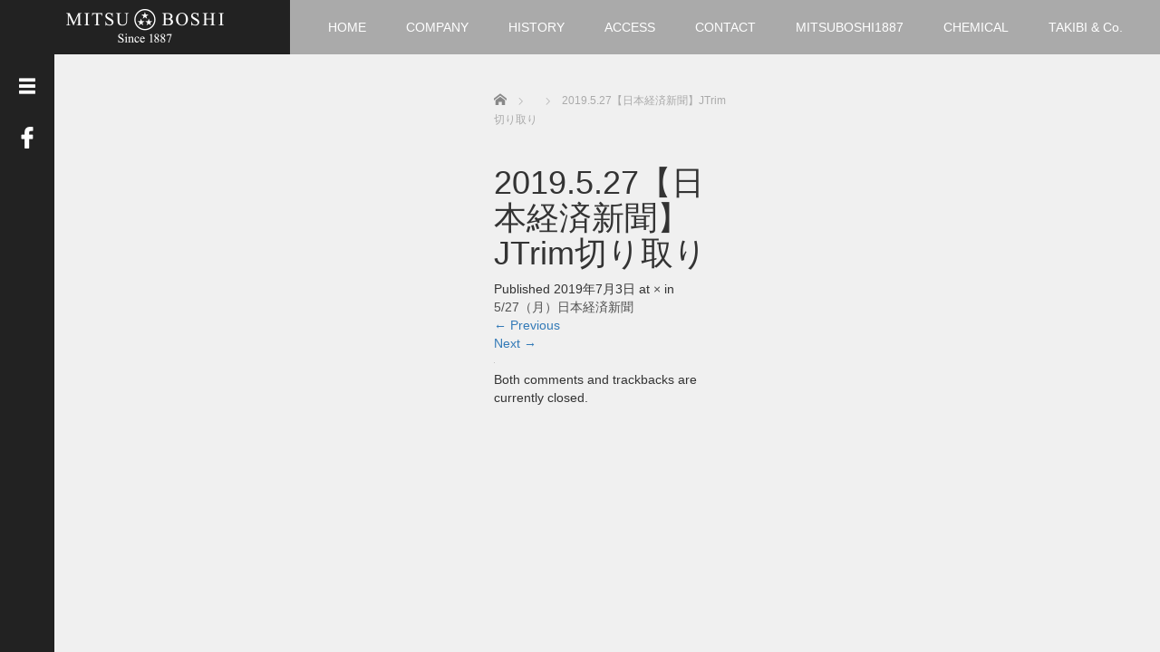

--- FILE ---
content_type: text/html; charset=UTF-8
request_url: https://mitsu-boshi.jp/info/2034.html/attachment/2019-5-27%E3%80%90%E6%97%A5%E6%9C%AC%E7%B5%8C%E6%B8%88%E6%96%B0%E8%81%9E%E3%80%91jtrim%E5%88%87%E3%82%8A%E5%8F%96%E3%82%8A-2
body_size: 60662
content:
<!DOCTYPE html>
<html dir="ltr" lang="ja" prefix="og: https://ogp.me/ns#">
<head>
	<meta charset="UTF-8">
	<meta name="viewport" content="width=device-width, initial-scale=1.0">
	<meta http-equiv="X-UA-Compatible" content="IE=edge">

	
	<meta name="description" content="...">
		<link rel="profile" href="http://gmpg.org/xfn/11">
	<link rel="pingback" href="https://mitsu-boshi.jp/wp/xmlrpc.php">

	
		<!-- All in One SEO 4.7.7 - aioseo.com -->
		<title>2019.5.27【日本経済新聞】JTrim切り取り | 三星グループ</title>
	<meta name="robots" content="max-image-preview:large" />
	<meta name="author" content="post"/>
	<link rel="canonical" href="https://mitsu-boshi.jp/info/2034.html/attachment/2019-5-27%e3%80%90%e6%97%a5%e6%9c%ac%e7%b5%8c%e6%b8%88%e6%96%b0%e8%81%9e%e3%80%91jtrim%e5%88%87%e3%82%8a%e5%8f%96%e3%82%8a-2#main" />
	<meta name="generator" content="All in One SEO (AIOSEO) 4.7.7" />
		<meta property="og:locale" content="ja_JP" />
		<meta property="og:site_name" content="三星グループ | “100年すてきカンパニー”　 私たち三星グループは、100年以上にわたり先人が築き上げてきた信頼を土台とし、真摯なもの作りはもちろん、自分たちの作ったものが人々の生活をどのように豊かにするかを常に考え、これからも100年を超えて持続可能な「人と素材の素敵な関係」を創っていくことを目指します。そして、その大きな過程を通して、自分たちだけでなくお客様・取り組み先・地域・社会・環境、そして自分たちの家族に貢献していくことを目標とします。" />
		<meta property="og:type" content="article" />
		<meta property="og:title" content="2019.5.27【日本経済新聞】JTrim切り取り | 三星グループ" />
		<meta property="og:url" content="https://mitsu-boshi.jp/info/2034.html/attachment/2019-5-27%e3%80%90%e6%97%a5%e6%9c%ac%e7%b5%8c%e6%b8%88%e6%96%b0%e8%81%9e%e3%80%91jtrim%e5%88%87%e3%82%8a%e5%8f%96%e3%82%8a-2#main" />
		<meta property="og:image" content="https://mitsu-boshi.jp/wp/wp-content/uploads/49d8c4040831ebcda1a2f35a2e11119a.jpg" />
		<meta property="og:image:secure_url" content="https://mitsu-boshi.jp/wp/wp-content/uploads/49d8c4040831ebcda1a2f35a2e11119a.jpg" />
		<meta property="og:image:width" content="842" />
		<meta property="og:image:height" content="595" />
		<meta property="article:published_time" content="2019-07-03T05:40:29+00:00" />
		<meta property="article:modified_time" content="2019-07-03T05:40:29+00:00" />
		<meta name="twitter:card" content="summary_large_image" />
		<meta name="twitter:title" content="2019.5.27【日本経済新聞】JTrim切り取り | 三星グループ" />
		<meta name="twitter:image" content="https://mitsu-boshi.jp/wp/wp-content/uploads/49d8c4040831ebcda1a2f35a2e11119a.jpg" />
		<script type="application/ld+json" class="aioseo-schema">
			{"@context":"https:\/\/schema.org","@graph":[{"@type":"BreadcrumbList","@id":"https:\/\/mitsu-boshi.jp\/info\/2034.html\/attachment\/2019-5-27%e3%80%90%e6%97%a5%e6%9c%ac%e7%b5%8c%e6%b8%88%e6%96%b0%e8%81%9e%e3%80%91jtrim%e5%88%87%e3%82%8a%e5%8f%96%e3%82%8a-2#main#breadcrumblist","itemListElement":[{"@type":"ListItem","@id":"https:\/\/mitsu-boshi.jp\/#listItem","position":1,"name":"\u5bb6","item":"https:\/\/mitsu-boshi.jp\/","nextItem":{"@type":"ListItem","@id":"https:\/\/mitsu-boshi.jp\/info\/2034.html\/attachment\/2019-5-27%e3%80%90%e6%97%a5%e6%9c%ac%e7%b5%8c%e6%b8%88%e6%96%b0%e8%81%9e%e3%80%91jtrim%e5%88%87%e3%82%8a%e5%8f%96%e3%82%8a-2#main#listItem","name":"2019.5.27\u3010\u65e5\u672c\u7d4c\u6e08\u65b0\u805e\u3011JTrim\u5207\u308a\u53d6\u308a"}},{"@type":"ListItem","@id":"https:\/\/mitsu-boshi.jp\/info\/2034.html\/attachment\/2019-5-27%e3%80%90%e6%97%a5%e6%9c%ac%e7%b5%8c%e6%b8%88%e6%96%b0%e8%81%9e%e3%80%91jtrim%e5%88%87%e3%82%8a%e5%8f%96%e3%82%8a-2#main#listItem","position":2,"name":"2019.5.27\u3010\u65e5\u672c\u7d4c\u6e08\u65b0\u805e\u3011JTrim\u5207\u308a\u53d6\u308a","previousItem":{"@type":"ListItem","@id":"https:\/\/mitsu-boshi.jp\/#listItem","name":"\u5bb6"}}]},{"@type":"ItemPage","@id":"https:\/\/mitsu-boshi.jp\/info\/2034.html\/attachment\/2019-5-27%e3%80%90%e6%97%a5%e6%9c%ac%e7%b5%8c%e6%b8%88%e6%96%b0%e8%81%9e%e3%80%91jtrim%e5%88%87%e3%82%8a%e5%8f%96%e3%82%8a-2#main#itempage","url":"https:\/\/mitsu-boshi.jp\/info\/2034.html\/attachment\/2019-5-27%e3%80%90%e6%97%a5%e6%9c%ac%e7%b5%8c%e6%b8%88%e6%96%b0%e8%81%9e%e3%80%91jtrim%e5%88%87%e3%82%8a%e5%8f%96%e3%82%8a-2#main","name":"2019.5.27\u3010\u65e5\u672c\u7d4c\u6e08\u65b0\u805e\u3011JTrim\u5207\u308a\u53d6\u308a | \u4e09\u661f\u30b0\u30eb\u30fc\u30d7","inLanguage":"ja","isPartOf":{"@id":"https:\/\/mitsu-boshi.jp\/#website"},"breadcrumb":{"@id":"https:\/\/mitsu-boshi.jp\/info\/2034.html\/attachment\/2019-5-27%e3%80%90%e6%97%a5%e6%9c%ac%e7%b5%8c%e6%b8%88%e6%96%b0%e8%81%9e%e3%80%91jtrim%e5%88%87%e3%82%8a%e5%8f%96%e3%82%8a-2#main#breadcrumblist"},"author":{"@id":"https:\/\/mitsu-boshi.jp\/author\/post#author"},"creator":{"@id":"https:\/\/mitsu-boshi.jp\/author\/post#author"},"datePublished":"2019-07-03T14:40:29+09:00","dateModified":"2019-07-03T14:40:29+09:00"},{"@type":"Organization","@id":"https:\/\/mitsu-boshi.jp\/#organization","name":"\u4e09\u661f\u30b0\u30eb\u30fc\u30d7","description":"\u201c100\u5e74\u3059\u3066\u304d\u30ab\u30f3\u30d1\u30cb\u30fc\u201d\u3000 \u79c1\u305f\u3061\u4e09\u661f\u30b0\u30eb\u30fc\u30d7\u306f\u3001100\u5e74\u4ee5\u4e0a\u306b\u308f\u305f\u308a\u5148\u4eba\u304c\u7bc9\u304d\u4e0a\u3052\u3066\u304d\u305f\u4fe1\u983c\u3092\u571f\u53f0\u3068\u3057\u3001\u771f\u646f\u306a\u3082\u306e\u4f5c\u308a\u306f\u3082\u3061\u308d\u3093\u3001\u81ea\u5206\u305f\u3061\u306e\u4f5c\u3063\u305f\u3082\u306e\u304c\u4eba\u3005\u306e\u751f\u6d3b\u3092\u3069\u306e\u3088\u3046\u306b\u8c4a\u304b\u306b\u3059\u308b\u304b\u3092\u5e38\u306b\u8003\u3048\u3001\u3053\u308c\u304b\u3089\u3082100\u5e74\u3092\u8d85\u3048\u3066\u6301\u7d9a\u53ef\u80fd\u306a\u300c\u4eba\u3068\u7d20\u6750\u306e\u7d20\u6575\u306a\u95a2\u4fc2\u300d\u3092\u5275\u3063\u3066\u3044\u304f\u3053\u3068\u3092\u76ee\u6307\u3057\u307e\u3059\u3002\u305d\u3057\u3066\u3001\u305d\u306e\u5927\u304d\u306a\u904e\u7a0b\u3092\u901a\u3057\u3066\u3001\u81ea\u5206\u305f\u3061\u3060\u3051\u3067\u306a\u304f\u304a\u5ba2\u69d8\u30fb\u53d6\u308a\u7d44\u307f\u5148\u30fb\u5730\u57df\u30fb\u793e\u4f1a\u30fb\u74b0\u5883\u3001\u305d\u3057\u3066\u81ea\u5206\u305f\u3061\u306e\u5bb6\u65cf\u306b\u8ca2\u732e\u3057\u3066\u3044\u304f\u3053\u3068\u3092\u76ee\u6a19\u3068\u3057\u307e\u3059\u3002","url":"https:\/\/mitsu-boshi.jp\/","logo":{"@type":"ImageObject","url":"https:\/\/mitsu-boshi.jp\/wp\/wp-content\/uploads\/49d8c4040831ebcda1a2f35a2e11119a.jpg","@id":"https:\/\/mitsu-boshi.jp\/info\/2034.html\/attachment\/2019-5-27%e3%80%90%e6%97%a5%e6%9c%ac%e7%b5%8c%e6%b8%88%e6%96%b0%e8%81%9e%e3%80%91jtrim%e5%88%87%e3%82%8a%e5%8f%96%e3%82%8a-2#main\/#organizationLogo","width":842,"height":595},"image":{"@id":"https:\/\/mitsu-boshi.jp\/info\/2034.html\/attachment\/2019-5-27%e3%80%90%e6%97%a5%e6%9c%ac%e7%b5%8c%e6%b8%88%e6%96%b0%e8%81%9e%e3%80%91jtrim%e5%88%87%e3%82%8a%e5%8f%96%e3%82%8a-2#main\/#organizationLogo"}},{"@type":"Person","@id":"https:\/\/mitsu-boshi.jp\/author\/post#author","url":"https:\/\/mitsu-boshi.jp\/author\/post","name":"post","image":{"@type":"ImageObject","@id":"https:\/\/mitsu-boshi.jp\/info\/2034.html\/attachment\/2019-5-27%e3%80%90%e6%97%a5%e6%9c%ac%e7%b5%8c%e6%b8%88%e6%96%b0%e8%81%9e%e3%80%91jtrim%e5%88%87%e3%82%8a%e5%8f%96%e3%82%8a-2#main#authorImage","url":"https:\/\/secure.gravatar.com\/avatar\/bffb29331a15948c7c240f5f9792817a?s=96&d=mm&r=g","width":96,"height":96,"caption":"post"}},{"@type":"WebSite","@id":"https:\/\/mitsu-boshi.jp\/#website","url":"https:\/\/mitsu-boshi.jp\/","name":"\u4e09\u661f\u30b0\u30eb\u30fc\u30d7","description":"\u201c100\u5e74\u3059\u3066\u304d\u30ab\u30f3\u30d1\u30cb\u30fc\u201d\u3000 \u79c1\u305f\u3061\u4e09\u661f\u30b0\u30eb\u30fc\u30d7\u306f\u3001100\u5e74\u4ee5\u4e0a\u306b\u308f\u305f\u308a\u5148\u4eba\u304c\u7bc9\u304d\u4e0a\u3052\u3066\u304d\u305f\u4fe1\u983c\u3092\u571f\u53f0\u3068\u3057\u3001\u771f\u646f\u306a\u3082\u306e\u4f5c\u308a\u306f\u3082\u3061\u308d\u3093\u3001\u81ea\u5206\u305f\u3061\u306e\u4f5c\u3063\u305f\u3082\u306e\u304c\u4eba\u3005\u306e\u751f\u6d3b\u3092\u3069\u306e\u3088\u3046\u306b\u8c4a\u304b\u306b\u3059\u308b\u304b\u3092\u5e38\u306b\u8003\u3048\u3001\u3053\u308c\u304b\u3089\u3082100\u5e74\u3092\u8d85\u3048\u3066\u6301\u7d9a\u53ef\u80fd\u306a\u300c\u4eba\u3068\u7d20\u6750\u306e\u7d20\u6575\u306a\u95a2\u4fc2\u300d\u3092\u5275\u3063\u3066\u3044\u304f\u3053\u3068\u3092\u76ee\u6307\u3057\u307e\u3059\u3002\u305d\u3057\u3066\u3001\u305d\u306e\u5927\u304d\u306a\u904e\u7a0b\u3092\u901a\u3057\u3066\u3001\u81ea\u5206\u305f\u3061\u3060\u3051\u3067\u306a\u304f\u304a\u5ba2\u69d8\u30fb\u53d6\u308a\u7d44\u307f\u5148\u30fb\u5730\u57df\u30fb\u793e\u4f1a\u30fb\u74b0\u5883\u3001\u305d\u3057\u3066\u81ea\u5206\u305f\u3061\u306e\u5bb6\u65cf\u306b\u8ca2\u732e\u3057\u3066\u3044\u304f\u3053\u3068\u3092\u76ee\u6a19\u3068\u3057\u307e\u3059\u3002","inLanguage":"ja","publisher":{"@id":"https:\/\/mitsu-boshi.jp\/#organization"}}]}
		</script>
		<!-- All in One SEO -->

<link rel="alternate" type="application/rss+xml" title="三星グループ &raquo; フィード" href="https://mitsu-boshi.jp/feed" />
<link rel="alternate" type="application/rss+xml" title="三星グループ &raquo; コメントフィード" href="https://mitsu-boshi.jp/comments/feed" />
<script type="text/javascript">
/* <![CDATA[ */
window._wpemojiSettings = {"baseUrl":"https:\/\/s.w.org\/images\/core\/emoji\/14.0.0\/72x72\/","ext":".png","svgUrl":"https:\/\/s.w.org\/images\/core\/emoji\/14.0.0\/svg\/","svgExt":".svg","source":{"concatemoji":"https:\/\/mitsu-boshi.jp\/wp\/wp-includes\/js\/wp-emoji-release.min.js?ver=6.4.7"}};
/*! This file is auto-generated */
!function(i,n){var o,s,e;function c(e){try{var t={supportTests:e,timestamp:(new Date).valueOf()};sessionStorage.setItem(o,JSON.stringify(t))}catch(e){}}function p(e,t,n){e.clearRect(0,0,e.canvas.width,e.canvas.height),e.fillText(t,0,0);var t=new Uint32Array(e.getImageData(0,0,e.canvas.width,e.canvas.height).data),r=(e.clearRect(0,0,e.canvas.width,e.canvas.height),e.fillText(n,0,0),new Uint32Array(e.getImageData(0,0,e.canvas.width,e.canvas.height).data));return t.every(function(e,t){return e===r[t]})}function u(e,t,n){switch(t){case"flag":return n(e,"\ud83c\udff3\ufe0f\u200d\u26a7\ufe0f","\ud83c\udff3\ufe0f\u200b\u26a7\ufe0f")?!1:!n(e,"\ud83c\uddfa\ud83c\uddf3","\ud83c\uddfa\u200b\ud83c\uddf3")&&!n(e,"\ud83c\udff4\udb40\udc67\udb40\udc62\udb40\udc65\udb40\udc6e\udb40\udc67\udb40\udc7f","\ud83c\udff4\u200b\udb40\udc67\u200b\udb40\udc62\u200b\udb40\udc65\u200b\udb40\udc6e\u200b\udb40\udc67\u200b\udb40\udc7f");case"emoji":return!n(e,"\ud83e\udef1\ud83c\udffb\u200d\ud83e\udef2\ud83c\udfff","\ud83e\udef1\ud83c\udffb\u200b\ud83e\udef2\ud83c\udfff")}return!1}function f(e,t,n){var r="undefined"!=typeof WorkerGlobalScope&&self instanceof WorkerGlobalScope?new OffscreenCanvas(300,150):i.createElement("canvas"),a=r.getContext("2d",{willReadFrequently:!0}),o=(a.textBaseline="top",a.font="600 32px Arial",{});return e.forEach(function(e){o[e]=t(a,e,n)}),o}function t(e){var t=i.createElement("script");t.src=e,t.defer=!0,i.head.appendChild(t)}"undefined"!=typeof Promise&&(o="wpEmojiSettingsSupports",s=["flag","emoji"],n.supports={everything:!0,everythingExceptFlag:!0},e=new Promise(function(e){i.addEventListener("DOMContentLoaded",e,{once:!0})}),new Promise(function(t){var n=function(){try{var e=JSON.parse(sessionStorage.getItem(o));if("object"==typeof e&&"number"==typeof e.timestamp&&(new Date).valueOf()<e.timestamp+604800&&"object"==typeof e.supportTests)return e.supportTests}catch(e){}return null}();if(!n){if("undefined"!=typeof Worker&&"undefined"!=typeof OffscreenCanvas&&"undefined"!=typeof URL&&URL.createObjectURL&&"undefined"!=typeof Blob)try{var e="postMessage("+f.toString()+"("+[JSON.stringify(s),u.toString(),p.toString()].join(",")+"));",r=new Blob([e],{type:"text/javascript"}),a=new Worker(URL.createObjectURL(r),{name:"wpTestEmojiSupports"});return void(a.onmessage=function(e){c(n=e.data),a.terminate(),t(n)})}catch(e){}c(n=f(s,u,p))}t(n)}).then(function(e){for(var t in e)n.supports[t]=e[t],n.supports.everything=n.supports.everything&&n.supports[t],"flag"!==t&&(n.supports.everythingExceptFlag=n.supports.everythingExceptFlag&&n.supports[t]);n.supports.everythingExceptFlag=n.supports.everythingExceptFlag&&!n.supports.flag,n.DOMReady=!1,n.readyCallback=function(){n.DOMReady=!0}}).then(function(){return e}).then(function(){var e;n.supports.everything||(n.readyCallback(),(e=n.source||{}).concatemoji?t(e.concatemoji):e.wpemoji&&e.twemoji&&(t(e.twemoji),t(e.wpemoji)))}))}((window,document),window._wpemojiSettings);
/* ]]> */
</script>
<style id='wp-emoji-styles-inline-css' type='text/css'>

	img.wp-smiley, img.emoji {
		display: inline !important;
		border: none !important;
		box-shadow: none !important;
		height: 1em !important;
		width: 1em !important;
		margin: 0 0.07em !important;
		vertical-align: -0.1em !important;
		background: none !important;
		padding: 0 !important;
	}
</style>
<link rel='stylesheet' id='wp-block-library-css' href='https://mitsu-boshi.jp/wp/wp-includes/css/dist/block-library/style.min.css?ver=2.3.2' type='text/css' media='all' />
<style id='classic-theme-styles-inline-css' type='text/css'>
/*! This file is auto-generated */
.wp-block-button__link{color:#fff;background-color:#32373c;border-radius:9999px;box-shadow:none;text-decoration:none;padding:calc(.667em + 2px) calc(1.333em + 2px);font-size:1.125em}.wp-block-file__button{background:#32373c;color:#fff;text-decoration:none}
</style>
<style id='global-styles-inline-css' type='text/css'>
body{--wp--preset--color--black: #000000;--wp--preset--color--cyan-bluish-gray: #abb8c3;--wp--preset--color--white: #ffffff;--wp--preset--color--pale-pink: #f78da7;--wp--preset--color--vivid-red: #cf2e2e;--wp--preset--color--luminous-vivid-orange: #ff6900;--wp--preset--color--luminous-vivid-amber: #fcb900;--wp--preset--color--light-green-cyan: #7bdcb5;--wp--preset--color--vivid-green-cyan: #00d084;--wp--preset--color--pale-cyan-blue: #8ed1fc;--wp--preset--color--vivid-cyan-blue: #0693e3;--wp--preset--color--vivid-purple: #9b51e0;--wp--preset--gradient--vivid-cyan-blue-to-vivid-purple: linear-gradient(135deg,rgba(6,147,227,1) 0%,rgb(155,81,224) 100%);--wp--preset--gradient--light-green-cyan-to-vivid-green-cyan: linear-gradient(135deg,rgb(122,220,180) 0%,rgb(0,208,130) 100%);--wp--preset--gradient--luminous-vivid-amber-to-luminous-vivid-orange: linear-gradient(135deg,rgba(252,185,0,1) 0%,rgba(255,105,0,1) 100%);--wp--preset--gradient--luminous-vivid-orange-to-vivid-red: linear-gradient(135deg,rgba(255,105,0,1) 0%,rgb(207,46,46) 100%);--wp--preset--gradient--very-light-gray-to-cyan-bluish-gray: linear-gradient(135deg,rgb(238,238,238) 0%,rgb(169,184,195) 100%);--wp--preset--gradient--cool-to-warm-spectrum: linear-gradient(135deg,rgb(74,234,220) 0%,rgb(151,120,209) 20%,rgb(207,42,186) 40%,rgb(238,44,130) 60%,rgb(251,105,98) 80%,rgb(254,248,76) 100%);--wp--preset--gradient--blush-light-purple: linear-gradient(135deg,rgb(255,206,236) 0%,rgb(152,150,240) 100%);--wp--preset--gradient--blush-bordeaux: linear-gradient(135deg,rgb(254,205,165) 0%,rgb(254,45,45) 50%,rgb(107,0,62) 100%);--wp--preset--gradient--luminous-dusk: linear-gradient(135deg,rgb(255,203,112) 0%,rgb(199,81,192) 50%,rgb(65,88,208) 100%);--wp--preset--gradient--pale-ocean: linear-gradient(135deg,rgb(255,245,203) 0%,rgb(182,227,212) 50%,rgb(51,167,181) 100%);--wp--preset--gradient--electric-grass: linear-gradient(135deg,rgb(202,248,128) 0%,rgb(113,206,126) 100%);--wp--preset--gradient--midnight: linear-gradient(135deg,rgb(2,3,129) 0%,rgb(40,116,252) 100%);--wp--preset--font-size--small: 13px;--wp--preset--font-size--medium: 20px;--wp--preset--font-size--large: 36px;--wp--preset--font-size--x-large: 42px;--wp--preset--spacing--20: 0.44rem;--wp--preset--spacing--30: 0.67rem;--wp--preset--spacing--40: 1rem;--wp--preset--spacing--50: 1.5rem;--wp--preset--spacing--60: 2.25rem;--wp--preset--spacing--70: 3.38rem;--wp--preset--spacing--80: 5.06rem;--wp--preset--shadow--natural: 6px 6px 9px rgba(0, 0, 0, 0.2);--wp--preset--shadow--deep: 12px 12px 50px rgba(0, 0, 0, 0.4);--wp--preset--shadow--sharp: 6px 6px 0px rgba(0, 0, 0, 0.2);--wp--preset--shadow--outlined: 6px 6px 0px -3px rgba(255, 255, 255, 1), 6px 6px rgba(0, 0, 0, 1);--wp--preset--shadow--crisp: 6px 6px 0px rgba(0, 0, 0, 1);}:where(.is-layout-flex){gap: 0.5em;}:where(.is-layout-grid){gap: 0.5em;}body .is-layout-flow > .alignleft{float: left;margin-inline-start: 0;margin-inline-end: 2em;}body .is-layout-flow > .alignright{float: right;margin-inline-start: 2em;margin-inline-end: 0;}body .is-layout-flow > .aligncenter{margin-left: auto !important;margin-right: auto !important;}body .is-layout-constrained > .alignleft{float: left;margin-inline-start: 0;margin-inline-end: 2em;}body .is-layout-constrained > .alignright{float: right;margin-inline-start: 2em;margin-inline-end: 0;}body .is-layout-constrained > .aligncenter{margin-left: auto !important;margin-right: auto !important;}body .is-layout-constrained > :where(:not(.alignleft):not(.alignright):not(.alignfull)){max-width: var(--wp--style--global--content-size);margin-left: auto !important;margin-right: auto !important;}body .is-layout-constrained > .alignwide{max-width: var(--wp--style--global--wide-size);}body .is-layout-flex{display: flex;}body .is-layout-flex{flex-wrap: wrap;align-items: center;}body .is-layout-flex > *{margin: 0;}body .is-layout-grid{display: grid;}body .is-layout-grid > *{margin: 0;}:where(.wp-block-columns.is-layout-flex){gap: 2em;}:where(.wp-block-columns.is-layout-grid){gap: 2em;}:where(.wp-block-post-template.is-layout-flex){gap: 1.25em;}:where(.wp-block-post-template.is-layout-grid){gap: 1.25em;}.has-black-color{color: var(--wp--preset--color--black) !important;}.has-cyan-bluish-gray-color{color: var(--wp--preset--color--cyan-bluish-gray) !important;}.has-white-color{color: var(--wp--preset--color--white) !important;}.has-pale-pink-color{color: var(--wp--preset--color--pale-pink) !important;}.has-vivid-red-color{color: var(--wp--preset--color--vivid-red) !important;}.has-luminous-vivid-orange-color{color: var(--wp--preset--color--luminous-vivid-orange) !important;}.has-luminous-vivid-amber-color{color: var(--wp--preset--color--luminous-vivid-amber) !important;}.has-light-green-cyan-color{color: var(--wp--preset--color--light-green-cyan) !important;}.has-vivid-green-cyan-color{color: var(--wp--preset--color--vivid-green-cyan) !important;}.has-pale-cyan-blue-color{color: var(--wp--preset--color--pale-cyan-blue) !important;}.has-vivid-cyan-blue-color{color: var(--wp--preset--color--vivid-cyan-blue) !important;}.has-vivid-purple-color{color: var(--wp--preset--color--vivid-purple) !important;}.has-black-background-color{background-color: var(--wp--preset--color--black) !important;}.has-cyan-bluish-gray-background-color{background-color: var(--wp--preset--color--cyan-bluish-gray) !important;}.has-white-background-color{background-color: var(--wp--preset--color--white) !important;}.has-pale-pink-background-color{background-color: var(--wp--preset--color--pale-pink) !important;}.has-vivid-red-background-color{background-color: var(--wp--preset--color--vivid-red) !important;}.has-luminous-vivid-orange-background-color{background-color: var(--wp--preset--color--luminous-vivid-orange) !important;}.has-luminous-vivid-amber-background-color{background-color: var(--wp--preset--color--luminous-vivid-amber) !important;}.has-light-green-cyan-background-color{background-color: var(--wp--preset--color--light-green-cyan) !important;}.has-vivid-green-cyan-background-color{background-color: var(--wp--preset--color--vivid-green-cyan) !important;}.has-pale-cyan-blue-background-color{background-color: var(--wp--preset--color--pale-cyan-blue) !important;}.has-vivid-cyan-blue-background-color{background-color: var(--wp--preset--color--vivid-cyan-blue) !important;}.has-vivid-purple-background-color{background-color: var(--wp--preset--color--vivid-purple) !important;}.has-black-border-color{border-color: var(--wp--preset--color--black) !important;}.has-cyan-bluish-gray-border-color{border-color: var(--wp--preset--color--cyan-bluish-gray) !important;}.has-white-border-color{border-color: var(--wp--preset--color--white) !important;}.has-pale-pink-border-color{border-color: var(--wp--preset--color--pale-pink) !important;}.has-vivid-red-border-color{border-color: var(--wp--preset--color--vivid-red) !important;}.has-luminous-vivid-orange-border-color{border-color: var(--wp--preset--color--luminous-vivid-orange) !important;}.has-luminous-vivid-amber-border-color{border-color: var(--wp--preset--color--luminous-vivid-amber) !important;}.has-light-green-cyan-border-color{border-color: var(--wp--preset--color--light-green-cyan) !important;}.has-vivid-green-cyan-border-color{border-color: var(--wp--preset--color--vivid-green-cyan) !important;}.has-pale-cyan-blue-border-color{border-color: var(--wp--preset--color--pale-cyan-blue) !important;}.has-vivid-cyan-blue-border-color{border-color: var(--wp--preset--color--vivid-cyan-blue) !important;}.has-vivid-purple-border-color{border-color: var(--wp--preset--color--vivid-purple) !important;}.has-vivid-cyan-blue-to-vivid-purple-gradient-background{background: var(--wp--preset--gradient--vivid-cyan-blue-to-vivid-purple) !important;}.has-light-green-cyan-to-vivid-green-cyan-gradient-background{background: var(--wp--preset--gradient--light-green-cyan-to-vivid-green-cyan) !important;}.has-luminous-vivid-amber-to-luminous-vivid-orange-gradient-background{background: var(--wp--preset--gradient--luminous-vivid-amber-to-luminous-vivid-orange) !important;}.has-luminous-vivid-orange-to-vivid-red-gradient-background{background: var(--wp--preset--gradient--luminous-vivid-orange-to-vivid-red) !important;}.has-very-light-gray-to-cyan-bluish-gray-gradient-background{background: var(--wp--preset--gradient--very-light-gray-to-cyan-bluish-gray) !important;}.has-cool-to-warm-spectrum-gradient-background{background: var(--wp--preset--gradient--cool-to-warm-spectrum) !important;}.has-blush-light-purple-gradient-background{background: var(--wp--preset--gradient--blush-light-purple) !important;}.has-blush-bordeaux-gradient-background{background: var(--wp--preset--gradient--blush-bordeaux) !important;}.has-luminous-dusk-gradient-background{background: var(--wp--preset--gradient--luminous-dusk) !important;}.has-pale-ocean-gradient-background{background: var(--wp--preset--gradient--pale-ocean) !important;}.has-electric-grass-gradient-background{background: var(--wp--preset--gradient--electric-grass) !important;}.has-midnight-gradient-background{background: var(--wp--preset--gradient--midnight) !important;}.has-small-font-size{font-size: var(--wp--preset--font-size--small) !important;}.has-medium-font-size{font-size: var(--wp--preset--font-size--medium) !important;}.has-large-font-size{font-size: var(--wp--preset--font-size--large) !important;}.has-x-large-font-size{font-size: var(--wp--preset--font-size--x-large) !important;}
.wp-block-navigation a:where(:not(.wp-element-button)){color: inherit;}
:where(.wp-block-post-template.is-layout-flex){gap: 1.25em;}:where(.wp-block-post-template.is-layout-grid){gap: 1.25em;}
:where(.wp-block-columns.is-layout-flex){gap: 2em;}:where(.wp-block-columns.is-layout-grid){gap: 2em;}
.wp-block-pullquote{font-size: 1.5em;line-height: 1.6;}
</style>
<link rel='stylesheet' id='_tk-bootstrap-wp-css' href='https://mitsu-boshi.jp/wp/wp-content/themes/focus_tcd030/includes/css/bootstrap-wp.css?ver=2.3.2' type='text/css' media='all' />
<link rel='stylesheet' id='_tk-bootstrap-css' href='https://mitsu-boshi.jp/wp/wp-content/themes/focus_tcd030/includes/resources/bootstrap/css/bootstrap.min.css?ver=2.3.2' type='text/css' media='all' />
<link rel='stylesheet' id='_tk-font-awesome-css' href='https://mitsu-boshi.jp/wp/wp-content/themes/focus_tcd030/includes/css/font-awesome.min.css?ver=4.1.0' type='text/css' media='all' />
<link rel='stylesheet' id='_tk-style-css' href='https://mitsu-boshi.jp/wp/wp-content/themes/focus_tcd030/style.css?ver=2.3.2' type='text/css' media='all' />
<script type="text/javascript" src="https://mitsu-boshi.jp/wp/wp-includes/js/jquery/jquery.min.js?ver=3.7.1" id="jquery-core-js"></script>
<script type="text/javascript" src="https://mitsu-boshi.jp/wp/wp-includes/js/jquery/jquery-migrate.min.js?ver=3.4.1" id="jquery-migrate-js"></script>
<script type="text/javascript" src="https://mitsu-boshi.jp/wp/wp-content/themes/focus_tcd030/includes/resources/bootstrap/js/bootstrap.min.js?ver=6.4.7" id="_tk-bootstrapjs-js"></script>
<script type="text/javascript" src="https://mitsu-boshi.jp/wp/wp-content/themes/focus_tcd030/includes/js/bootstrap-wp.js?ver=6.4.7" id="_tk-bootstrapwp-js"></script>
<script type="text/javascript" src="https://mitsu-boshi.jp/wp/wp-content/themes/focus_tcd030/includes/js/keyboard-image-navigation.js?ver=20120202" id="_tk-keyboard-image-navigation-js"></script>
<link rel="https://api.w.org/" href="https://mitsu-boshi.jp/wp-json/" /><link rel="alternate" type="application/json" href="https://mitsu-boshi.jp/wp-json/wp/v2/media/2100" /><link rel='shortlink' href='https://mitsu-boshi.jp/?p=2100' />
<link rel="alternate" type="application/json+oembed" href="https://mitsu-boshi.jp/wp-json/oembed/1.0/embed?url=https%3A%2F%2Fmitsu-boshi.jp%2Finfo%2F2034.html%2Fattachment%2F2019-5-27%25e3%2580%2590%25e6%2597%25a5%25e6%259c%25ac%25e7%25b5%258c%25e6%25b8%2588%25e6%2596%25b0%25e8%2581%259e%25e3%2580%2591jtrim%25e5%2588%2587%25e3%2582%258a%25e5%258f%2596%25e3%2582%258a-2%23main" />
<link rel="alternate" type="text/xml+oembed" href="https://mitsu-boshi.jp/wp-json/oembed/1.0/embed?url=https%3A%2F%2Fmitsu-boshi.jp%2Finfo%2F2034.html%2Fattachment%2F2019-5-27%25e3%2580%2590%25e6%2597%25a5%25e6%259c%25ac%25e7%25b5%258c%25e6%25b8%2588%25e6%2596%25b0%25e8%2581%259e%25e3%2580%2591jtrim%25e5%2588%2587%25e3%2582%258a%25e5%258f%2596%25e3%2582%258a-2%23main&#038;format=xml" />
<link rel="icon" href="https://mitsu-boshi.jp/wp/wp-content/uploads/cropped-icon-1-32x32.png" sizes="32x32" />
<link rel="icon" href="https://mitsu-boshi.jp/wp/wp-content/uploads/cropped-icon-1-192x192.png" sizes="192x192" />
<link rel="apple-touch-icon" href="https://mitsu-boshi.jp/wp/wp-content/uploads/cropped-icon-1-180x180.png" />
<meta name="msapplication-TileImage" content="https://mitsu-boshi.jp/wp/wp-content/uploads/cropped-icon-1-270x270.png" />
		<style type="text/css" id="wp-custom-css">
			:target::before {
    content:"";
    display:block;
    height:60px;       /* 移動する距離。 私の場合は、height:3rem; 　高さは調節してくださいね。*/
    margin:-60px 0 0;  /* heightのマイナス値と0　0。 私の場合は、margin:-3rem 0 0; */
}
		</style>
			<link rel="stylesheet" href="https://mitsu-boshi.jp/wp/wp-content/themes/focus_tcd030/focus.css?ver=2.3.2" type="text/css" />
	<link rel="stylesheet" href="//maxcdn.bootstrapcdn.com/font-awesome/4.3.0/css/font-awesome.min.css">

		<script type="text/javascript" src="https://mitsu-boshi.jp/wp/wp-content/themes/focus_tcd030/js/jscript.js"></script>
	<script src="https://mitsu-boshi.jp/wp/wp-content/themes/focus_tcd030/js/comment.js?ver=2.3.2"></script>
	<link rel="stylesheet" href="https://mitsu-boshi.jp/wp/wp-content/themes/focus_tcd030/comment-style.css" type="text/css" />

	<style type="text/css">
		body{
			font-size: 14px;
		}

		#logo_image #logo{
			text-align: center		}

		.mCSB_scrollTools .mCSB_draggerRail{
			background-color: rgb(100,100,100);
		}

		.mCSB_scrollTools .mCSB_dragger .mCSB_dragger_bar{
			background-color: #444444;
		}

		#sidebar, .social-wrap, .logo-wrap, .article-time{
			background-color:#222222;
		}

		#navbar{
			background:#AAAAAA;
		}

		.navbar-shadow-right{
			box-shadow: inset -40px 0 40px -7px #AAAAAA;
		}

		.navbar-shadow-left{
			box-shadow: inset 40px 0 40px -7px #AAAAAA;
		}

		.post-links div{
			background-color:#AAAAAA;
			color:white;
		}


		.post-links div:hover{
			background-color:#222222;
			color:white;
		}

		.tile .read-more:hover{
			background:#222222;
		}

		.tile .read-more{
			background:#AAAAAA;
		}

		ul.nav li a:hover{
			background:transparent;
			color:#222222;
		}

			@-webkit-keyframes shine {
				100% {
					left: 125%;
				}
			}
			@keyframes shine {
				100% {
					left: 125%;
				}
			}

		.hover-tile{
			border-radius:0px;

			
					}

		#related_posts .hover-tile {
				-ms-transform: translate(0px, 0px);
				-webkit-transform: translate(0px, 0px);
				transform: translate(0px, 0px);
				-ms-transform: scale(1, 1);
				-webkit-transform: scale(1, 1);
				transform: scale(1, 1);
		}

					.hover-tile .img-wrap{
				position: relative;
				overflow:hidden;

			  -moz-transition:    all .75s;
			  -webkit-transition: all .75s;
			  -o-transition:      all .75s;
			  -ms-transition:     all .75s;
			  transition:         all .75s;
			}

			.hover-tile .img-wrap:hover{
				filter: grayscale(100%);
				-webkit-filter: grayscale(100%);
			}

			.hover-tile .img-wrap::before{
				position: absolute;
				top: 0;
				left: -75%;
				z-index: 2;
				display: block;
				content: '';
				width: 50%;
				height: 100%;
				background: -webkit-linear-gradient(left, rgba(255,255,255,0) 0%, rgba(255,255,255,.3) 100%);
				background: linear-gradient(to right, rgba(255,255,255,0) 0%, rgba(255,255,255,.3) 100%);
				-webkit-transform: skewX(-25deg);
				transform: skewX(-25deg);
			}

			.hover-tile .img-wrap:hover::before{
				-webkit-animation: shine .75s;
				animation: shine .75s;
			}
		
		
		







			.example-image-1 div{
				position: relative;
				overflow:hidden;

			  -moz-transition:    all .75s;
			  -webkit-transition: all .75s;
			  -o-transition:      all .75s;
			  -ms-transition:     all .75s;
			  transition:         all .75s;
			}

			.example-image-1 div::before{
				filter: grayscale(100%);
				-webkit-filter: grayscale(100%);
			}

			.example-image-1 div:hover::before{
				position: absolute;
				top: 0;
				left: -75%;
				z-index: 2;
				display: block;
				content: '';
				width: 50%;
				height: 100%;
				background: -webkit-linear-gradient(left, rgba(255,255,255,0) 0%, rgba(255,255,255,.3) 100%);
				background: linear-gradient(to right, rgba(255,255,255,0) 0%, rgba(255,255,255,.3) 100%);
				-webkit-transform: skewX(-25deg);
				transform: skewX(-25deg);
			}

			.example-image-2 img {
			  -moz-transition:    all .75s;
			  -webkit-transition: all .75s;
			  -o-transition:      all .75s;
			  -ms-transition:     all .75s;
			  transition:         all .75s;
			}
			.example-image-2 img:hover {
				opacity: 0.6;
			}

			.example-image-3 img:hover{
				-ms-transform: scale(1.3, 1.3);
				-webkit-transform: scale(1.3, 1.3);
				transform: scale(1.3, 1.3);
			}








		.show-tile{
			opacity: 1 !important;

			-ms-transform: none;
			-webkit-transform: none;
			transform: none;
		}



	</style>
</head>

<body class="attachment attachment-template-default single single-attachment postid-2100 attachmentid-2100 attachment-jpeg group-blog">
	
<header id="masthead" class="site-header" role="banner">
	<div class="container-fluid">
		<div class="row navbar-wrap">
				<div id="logo-wrap" class="col-sm-3 text-center logo-wrap">
					<div id='logo_image'>
<div id="logo" style="top:0px; left:0px;"><a href=" https://mitsu-boshi.jp/" title="三星グループ" data-label="三星グループ"><img src="https://mitsu-boshi.jp/wp/wp-content/uploads/tcd-w/logo.png?1768828556" alt="三星グループ" title="三星グループ" /></a></div>
</div>
				</div>
			<div class="col-sm-9 menu-wrap">
				<div id="navbar" class="navbar">
					<!-- The WordPress Menu goes here -->
					<div class="menu-global-container"><ul id="main-menu" class="nav navbar-nav"><li id="menu-item-9" class="menu-item menu-item-type-custom menu-item-object-custom menu-item-home menu-item-9"><a href="http://mitsu-boshi.jp/">HOME</a></li>
<li id="menu-item-148" class="menu-item menu-item-type-custom menu-item-object-custom menu-item-148"><a href="http://mitsu-boshi.jp/wp/other/145.html">COMPANY</a></li>
<li id="menu-item-220" class="menu-item menu-item-type-custom menu-item-object-custom menu-item-220"><a href="http://mitsu-boshi.jp/wp/other/218.html">HISTORY</a></li>
<li id="menu-item-197" class="menu-item menu-item-type-custom menu-item-object-custom menu-item-197"><a href="http://mitsu-boshi.jp/wp/other/194.html">ACCESS</a></li>
<li id="menu-item-147" class="menu-item menu-item-type-custom menu-item-object-custom menu-item-147"><a href="http://mitsu-boshi.jp/wp/other/136.html">CONTACT</a></li>
<li id="menu-item-902" class="menu-item menu-item-type-custom menu-item-object-custom menu-item-902"><a href="http://www.mitsuboshi1887.com/">MITSUBOSHI1887</a></li>
<li id="menu-item-3641" class="menu-item menu-item-type-custom menu-item-object-custom menu-item-3641"><a href="https://mitsu-boshi.jp/chemical/">CHEMICAL</a></li>
<li id="menu-item-3895" class="menu-item menu-item-type-custom menu-item-object-custom menu-item-3895"><a href="https://mitsu-boshi.jp/takibico/">TAKIBI &#038; Co.</a></li>
</ul></div>					<div class="navbar-shadow-right visible-xs visible-sm"></div>
					<div class="navbar-shadow-left visible-xs visible-sm"></div>

					<div id="arrow-right" class="arrow-right visible-xs visible-sm">
						<span class="fa fa-angle-right"></span>
					</div>

					<div id="arrow-left" style="display:none" class="arrow-left visible-xs visible-sm">
						<span class="fa fa-angle-left"></span>
					</div>
				</div><!-- .navbar -->

			</div>
		</div>
	</div><!-- .container -->
</header><!-- #masthead -->


<div id="sidebar">

  <div class="social-wrap">
    <div id="open-left-menu" class="social-button" style="padding-top:20px; margin-top:0px"><img src="https://mitsu-boshi.jp/wp/wp-content/themes/focus_tcd030/images/menu.png" style='height:24px; padding-top:6px;' /></div>
    <div id="close-left-menu" class="social-button" style="display:none"><img src="https://mitsu-boshi.jp/wp/wp-content/themes/focus_tcd030/images/cross.png" style='height:24px; padding-top:6px;' /></div>

          <a href="https://www.facebook.com/MITSUBOSHI.Fabric.Knit" target="_blank">
        <div class="social-button"><img src="https://mitsu-boshi.jp/wp/wp-content/themes/focus_tcd030/images/facebook.png" /></div>
      </a>
    
    
    
      </div>

  <div class="widget-wrap">
    <aside id="categories-2" class="widget widget_categories"><h3 class="widget-title">カテゴリー</h3>
			<ul>
					<li class="cat-item cat-item-1"><a href="https://mitsu-boshi.jp/category/info">お知らせ</a>
</li>
	<li class="cat-item cat-item-5"><a href="https://mitsu-boshi.jp/category/1887">MITSUBOSHI1887</a>
</li>
	<li class="cat-item cat-item-3"><a href="https://mitsu-boshi.jp/category/mikketa">mikketa</a>
</li>
	<li class="cat-item cat-item-6"><a href="https://mitsu-boshi.jp/category/other">その他</a>
</li>
	<li class="cat-item cat-item-18"><a href="https://mitsu-boshi.jp/category/history">HISTORY</a>
</li>
	<li class="cat-item cat-item-19"><a href="https://mitsu-boshi.jp/category/company">COMPANY</a>
</li>
	<li class="cat-item cat-item-20"><a href="https://mitsu-boshi.jp/category/access">ACCESS</a>
</li>
	<li class="cat-item cat-item-21"><a href="https://mitsu-boshi.jp/category/contact">CONTACT</a>
</li>
	<li class="cat-item cat-item-22"><a href="https://mitsu-boshi.jp/category/privacy-policy">Privacy Policy</a>
</li>
			</ul>

			</aside><aside id="search-2" class="widget widget_search"><form role="search" method="get" class="search-form" action="https://mitsu-boshi.jp/">
  <div class="input-group search-input-group">
    <input type="search" name="s" class="search-field" class="form-control" placeholder="Search &hellip;" value="" name="s" title="Search for:">
    <span class="input-group-btn">
      <button class="btn btn-default search-submit" type="submit" value="Search">
        <i class="fa fa-search"></i>
      </button>
    </span>
  </div>
</form></aside><aside id="tag_cloud-2" class="widget widget_tag_cloud"><h3 class="widget-title">タグ</h3><div class="tagcloud"><a href="https://mitsu-boshi.jp/tag/130%e5%91%a8%e5%b9%b4" class="tag-cloud-link tag-link-23 tag-link-position-1" style="font-size: 8pt;" aria-label="130周年 (1個の項目)">130周年</a>
<a href="https://mitsu-boshi.jp/tag/collaboration" class="tag-cloud-link tag-link-33 tag-link-position-2" style="font-size: 8pt;" aria-label="collaboration (1個の項目)">collaboration</a>
<a href="https://mitsu-boshi.jp/tag/ec" class="tag-cloud-link tag-link-29 tag-link-position-3" style="font-size: 17.6pt;" aria-label="EC (5個の項目)">EC</a>
<a href="https://mitsu-boshi.jp/tag/fashion" class="tag-cloud-link tag-link-30 tag-link-position-4" style="font-size: 20pt;" aria-label="fashion (7個の項目)">fashion</a>
<a href="https://mitsu-boshi.jp/tag/isetan" class="tag-cloud-link tag-link-31 tag-link-position-5" style="font-size: 14pt;" aria-label="isetan (3個の項目)">isetan</a>
<a href="https://mitsu-boshi.jp/tag/jr%e5%90%8d%e5%8f%a4%e5%b1%8b%e3%82%bf%e3%82%ab%e3%82%b7%e3%83%9e%e3%83%a4" class="tag-cloud-link tag-link-56 tag-link-position-6" style="font-size: 8pt;" aria-label="JR名古屋タカシマヤ (1個の項目)">JR名古屋タカシマヤ</a>
<a href="https://mitsu-boshi.jp/tag/metoa-ginza" class="tag-cloud-link tag-link-46 tag-link-position-7" style="font-size: 8pt;" aria-label="METoA Ginza (1個の項目)">METoA Ginza</a>
<a href="https://mitsu-boshi.jp/tag/mikketa" class="tag-cloud-link tag-link-51 tag-link-position-8" style="font-size: 8pt;" aria-label="mikketa (1個の項目)">mikketa</a>
<a href="https://mitsu-boshi.jp/tag/mitsuboshi1887" class="tag-cloud-link tag-link-63 tag-link-position-9" style="font-size: 22pt;" aria-label="mitsuboshi1887 (9個の項目)">mitsuboshi1887</a>
<a href="https://mitsu-boshi.jp/tag/ob%e3%80%81og" class="tag-cloud-link tag-link-17 tag-link-position-10" style="font-size: 8pt;" aria-label="OB、OG (1個の項目)">OB、OG</a>
<a href="https://mitsu-boshi.jp/tag/re-birth-in-ginza" class="tag-cloud-link tag-link-52 tag-link-position-11" style="font-size: 8pt;" aria-label="Re-Birth in Ginza (1個の項目)">Re-Birth in Ginza</a>
<a href="https://mitsu-boshi.jp/tag/silk" class="tag-cloud-link tag-link-32 tag-link-position-12" style="font-size: 11.6pt;" aria-label="silk (2個の項目)">silk</a>
<a href="https://mitsu-boshi.jp/tag/vc" class="tag-cloud-link tag-link-28 tag-link-position-13" style="font-size: 8pt;" aria-label="VC (1個の項目)">VC</a>
<a href="https://mitsu-boshi.jp/tag/%e3%82%a2%e3%83%83%e3%83%97%e3%82%b5%e3%82%a4%e3%82%af%e3%83%ab" class="tag-cloud-link tag-link-37 tag-link-position-14" style="font-size: 14pt;" aria-label="アップサイクル (3個の項目)">アップサイクル</a>
<a href="https://mitsu-boshi.jp/tag/%e3%82%a8%e3%82%b7%e3%82%ab%e3%83%ab%e3%83%95%e3%82%a1%e3%83%83%e3%82%b7%e3%83%a7%e3%83%b3" class="tag-cloud-link tag-link-13 tag-link-position-15" style="font-size: 11.6pt;" aria-label="エシカルファッション (2個の項目)">エシカルファッション</a>
<a href="https://mitsu-boshi.jp/tag/%e3%82%b3%e3%83%a9%e3%83%9c" class="tag-cloud-link tag-link-12 tag-link-position-16" style="font-size: 14pt;" aria-label="コラボ (3個の項目)">コラボ</a>
<a href="https://mitsu-boshi.jp/tag/%e3%82%b7%e3%82%b9%e3%83%86%e3%83%a0" class="tag-cloud-link tag-link-53 tag-link-position-17" style="font-size: 8pt;" aria-label="システム (1個の項目)">システム</a>
<a href="https://mitsu-boshi.jp/tag/%e3%83%87%e3%83%bc%e3%82%bf%e3%83%99%e3%83%bc%e3%82%b9" class="tag-cloud-link tag-link-55 tag-link-position-18" style="font-size: 8pt;" aria-label="データベース (1個の項目)">データベース</a>
<a href="https://mitsu-boshi.jp/tag/%e3%83%99%e3%83%b3%e3%83%81%e3%83%a3%e3%83%bc" class="tag-cloud-link tag-link-27 tag-link-position-19" style="font-size: 11.6pt;" aria-label="ベンチャー (2個の項目)">ベンチャー</a>
<a href="https://mitsu-boshi.jp/tag/%e3%83%a4%e3%82%af" class="tag-cloud-link tag-link-14 tag-link-position-20" style="font-size: 8pt;" aria-label="ヤク (1個の項目)">ヤク</a>
<a href="https://mitsu-boshi.jp/tag/%e3%83%aa%e3%82%af%e3%83%ab%e3%83%bc%e3%83%88" class="tag-cloud-link tag-link-44 tag-link-position-21" style="font-size: 11.6pt;" aria-label="リクルート (2個の項目)">リクルート</a>
<a href="https://mitsu-boshi.jp/tag/%e3%83%aa%e3%82%b5%e3%82%a4%e3%82%af%e3%83%ab" class="tag-cloud-link tag-link-49 tag-link-position-22" style="font-size: 8pt;" aria-label="リサイクル (1個の項目)">リサイクル</a>
<a href="https://mitsu-boshi.jp/tag/%e4%b8%89%e6%98%9f%e3%82%b1%e3%83%9f%e3%82%ab%e3%83%ab" class="tag-cloud-link tag-link-60 tag-link-position-23" style="font-size: 8pt;" aria-label="三星ケミカル (1個の項目)">三星ケミカル</a>
<a href="https://mitsu-boshi.jp/tag/%e4%b8%89%e6%98%9f%e6%9f%93%e6%95%b4" class="tag-cloud-link tag-link-15 tag-link-position-24" style="font-size: 8pt;" aria-label="三星染整 (1個の項目)">三星染整</a>
<a href="https://mitsu-boshi.jp/tag/%e4%b8%8d%e7%a0%b4%e4%b8%80%e8%89%b2%e8%87%aa%e6%b2%bb%e4%bc%9a" class="tag-cloud-link tag-link-25 tag-link-position-25" style="font-size: 16pt;" aria-label="不破一色自治会 (4個の項目)">不破一色自治会</a>
<a href="https://mitsu-boshi.jp/tag/%e4%b8%ad%e6%97%a5%e6%96%b0%e8%81%9e" class="tag-cloud-link tag-link-57 tag-link-position-26" style="font-size: 8pt;" aria-label="中日新聞 (1個の項目)">中日新聞</a>
<a href="https://mitsu-boshi.jp/tag/%e4%b8%ad%e9%83%a8%e7%b5%8c%e6%b8%88%e6%96%b0%e8%81%9e" class="tag-cloud-link tag-link-58 tag-link-position-27" style="font-size: 11.6pt;" aria-label="中部経済新聞 (2個の項目)">中部経済新聞</a>
<a href="https://mitsu-boshi.jp/tag/%e5%90%8c%e7%aa%93%e4%bc%9a" class="tag-cloud-link tag-link-16 tag-link-position-28" style="font-size: 8pt;" aria-label="同窓会 (1個の項目)">同窓会</a>
<a href="https://mitsu-boshi.jp/tag/%e5%92%8c%e7%b4%99" class="tag-cloud-link tag-link-38 tag-link-position-29" style="font-size: 8pt;" aria-label="和紙 (1個の項目)">和紙</a>
<a href="https://mitsu-boshi.jp/tag/%e5%ae%b6%e9%9b%bb" class="tag-cloud-link tag-link-50 tag-link-position-30" style="font-size: 8pt;" aria-label="家電 (1個の項目)">家電</a>
<a href="https://mitsu-boshi.jp/tag/%e5%b0%be%e5%b7%9e" class="tag-cloud-link tag-link-41 tag-link-position-31" style="font-size: 19pt;" aria-label="尾州 (6個の項目)">尾州</a>
<a href="https://mitsu-boshi.jp/tag/%e5%b0%be%e5%b7%9e%e3%82%b9%e3%83%bc%e3%83%84%ef%bc%86%e3%82%b8%e3%83%a3%e3%82%b1%e3%83%83%e3%83%88%e3%83%95%e3%82%a7%e3%82%a2" class="tag-cloud-link tag-link-59 tag-link-position-32" style="font-size: 8pt;" aria-label="尾州スーツ＆ジャケットフェア (1個の項目)">尾州スーツ＆ジャケットフェア</a>
<a href="https://mitsu-boshi.jp/tag/%e6%97%a5%e7%b5%8cmj" class="tag-cloud-link tag-link-34 tag-link-position-33" style="font-size: 8pt;" aria-label="日経MJ (1個の項目)">日経MJ</a>
<a href="https://mitsu-boshi.jp/tag/%e6%b1%82%e4%ba%ba" class="tag-cloud-link tag-link-43 tag-link-position-34" style="font-size: 16pt;" aria-label="求人 (4個の項目)">求人</a>
<a href="https://mitsu-boshi.jp/tag/%e7%a4%be%e5%86%85se" class="tag-cloud-link tag-link-61 tag-link-position-35" style="font-size: 8pt;" aria-label="社内SE (1個の項目)">社内SE</a>
<a href="https://mitsu-boshi.jp/tag/%e7%ae%a1%e7%90%86%e8%81%b7%e5%80%99%e8%a3%9c" class="tag-cloud-link tag-link-45 tag-link-position-36" style="font-size: 8pt;" aria-label="管理職候補 (1個の項目)">管理職候補</a>
<a href="https://mitsu-boshi.jp/tag/%e7%b5%8c%e7%90%86" class="tag-cloud-link tag-link-42 tag-link-position-37" style="font-size: 8pt;" aria-label="経理 (1個の項目)">経理</a>
<a href="https://mitsu-boshi.jp/tag/%e7%b9%8a%e7%a0%94%e6%96%b0%e8%81%9e" class="tag-cloud-link tag-link-11 tag-link-position-38" style="font-size: 16pt;" aria-label="繊研新聞 (4個の項目)">繊研新聞</a>
<a href="https://mitsu-boshi.jp/tag/%e7%b9%8a%e7%b6%ad%e3%83%8b%e3%83%a5%e3%83%bc%e3%82%b9" class="tag-cloud-link tag-link-40 tag-link-position-39" style="font-size: 14pt;" aria-label="繊維ニュース (3個の項目)">繊維ニュース</a>
<a href="https://mitsu-boshi.jp/tag/%e8%bb%a2%e8%81%b7" class="tag-cloud-link tag-link-65 tag-link-position-40" style="font-size: 14pt;" aria-label="転職 (3個の項目)">転職</a>
<a href="https://mitsu-boshi.jp/tag/%e9%87%91%e6%b2%a221%e4%b8%96%e7%b4%80%e7%be%8e%e8%a1%93%e9%a4%a8" class="tag-cloud-link tag-link-35 tag-link-position-41" style="font-size: 8pt;" aria-label="金沢21世紀美術館 (1個の項目)">金沢21世紀美術館</a>
<a href="https://mitsu-boshi.jp/tag/%e9%87%91%e6%b2%a221%e4%b8%96%e7%b4%80%e7%be%8e%e8%a1%93%e9%a4%a8%e3%83%9f%e3%83%a5%e3%83%bc%e3%82%b8%e3%82%a2%e3%83%a0%e3%82%b7%e3%83%a7%e3%83%83%e3%83%97" class="tag-cloud-link tag-link-36 tag-link-position-42" style="font-size: 8pt;" aria-label="金沢21世紀美術館ミュージアムショップ (1個の項目)">金沢21世紀美術館ミュージアムショップ</a>
<a href="https://mitsu-boshi.jp/tag/%e9%8a%80%e5%ba%a7" class="tag-cloud-link tag-link-48 tag-link-position-43" style="font-size: 8pt;" aria-label="銀座 (1個の項目)">銀座</a>
<a href="https://mitsu-boshi.jp/tag/%e9%98%b2%e7%81%bd%e5%8d%94%e5%ae%9a" class="tag-cloud-link tag-link-24 tag-link-position-44" style="font-size: 14pt;" aria-label="防災協定 (3個の項目)">防災協定</a>
<a href="https://mitsu-boshi.jp/tag/%e9%a4%85%e3%81%a4%e3%81%8d%e5%a4%a7%e4%bc%9a" class="tag-cloud-link tag-link-26 tag-link-position-45" style="font-size: 11.6pt;" aria-label="餅つき大会 (2個の項目)">餅つき大会</a></div>
</aside><aside id="archives-2" class="widget widget_archive"><h3 class="widget-title">アーカイブ</h3>
			<ul>
					<li><a href='https://mitsu-boshi.jp/date/2025/12'>2025年12月</a></li>
	<li><a href='https://mitsu-boshi.jp/date/2025/11'>2025年11月</a></li>
	<li><a href='https://mitsu-boshi.jp/date/2025/05'>2025年5月</a></li>
	<li><a href='https://mitsu-boshi.jp/date/2025/03'>2025年3月</a></li>
	<li><a href='https://mitsu-boshi.jp/date/2024/12'>2024年12月</a></li>
	<li><a href='https://mitsu-boshi.jp/date/2024/11'>2024年11月</a></li>
	<li><a href='https://mitsu-boshi.jp/date/2024/05'>2024年5月</a></li>
	<li><a href='https://mitsu-boshi.jp/date/2023/12'>2023年12月</a></li>
	<li><a href='https://mitsu-boshi.jp/date/2023/11'>2023年11月</a></li>
	<li><a href='https://mitsu-boshi.jp/date/2023/08'>2023年8月</a></li>
	<li><a href='https://mitsu-boshi.jp/date/2023/07'>2023年7月</a></li>
	<li><a href='https://mitsu-boshi.jp/date/2023/05'>2023年5月</a></li>
	<li><a href='https://mitsu-boshi.jp/date/2023/03'>2023年3月</a></li>
	<li><a href='https://mitsu-boshi.jp/date/2023/02'>2023年2月</a></li>
	<li><a href='https://mitsu-boshi.jp/date/2022/12'>2022年12月</a></li>
	<li><a href='https://mitsu-boshi.jp/date/2022/11'>2022年11月</a></li>
	<li><a href='https://mitsu-boshi.jp/date/2022/10'>2022年10月</a></li>
	<li><a href='https://mitsu-boshi.jp/date/2022/09'>2022年9月</a></li>
	<li><a href='https://mitsu-boshi.jp/date/2022/08'>2022年8月</a></li>
	<li><a href='https://mitsu-boshi.jp/date/2022/06'>2022年6月</a></li>
	<li><a href='https://mitsu-boshi.jp/date/2022/04'>2022年4月</a></li>
	<li><a href='https://mitsu-boshi.jp/date/2022/03'>2022年3月</a></li>
	<li><a href='https://mitsu-boshi.jp/date/2022/02'>2022年2月</a></li>
	<li><a href='https://mitsu-boshi.jp/date/2022/01'>2022年1月</a></li>
	<li><a href='https://mitsu-boshi.jp/date/2021/11'>2021年11月</a></li>
	<li><a href='https://mitsu-boshi.jp/date/2021/10'>2021年10月</a></li>
	<li><a href='https://mitsu-boshi.jp/date/2021/09'>2021年9月</a></li>
	<li><a href='https://mitsu-boshi.jp/date/2021/08'>2021年8月</a></li>
	<li><a href='https://mitsu-boshi.jp/date/2021/07'>2021年7月</a></li>
	<li><a href='https://mitsu-boshi.jp/date/2021/06'>2021年6月</a></li>
	<li><a href='https://mitsu-boshi.jp/date/2021/02'>2021年2月</a></li>
	<li><a href='https://mitsu-boshi.jp/date/2021/01'>2021年1月</a></li>
	<li><a href='https://mitsu-boshi.jp/date/2020/12'>2020年12月</a></li>
	<li><a href='https://mitsu-boshi.jp/date/2020/11'>2020年11月</a></li>
	<li><a href='https://mitsu-boshi.jp/date/2020/10'>2020年10月</a></li>
	<li><a href='https://mitsu-boshi.jp/date/2020/09'>2020年9月</a></li>
	<li><a href='https://mitsu-boshi.jp/date/2020/05'>2020年5月</a></li>
	<li><a href='https://mitsu-boshi.jp/date/2020/04'>2020年4月</a></li>
	<li><a href='https://mitsu-boshi.jp/date/2020/03'>2020年3月</a></li>
	<li><a href='https://mitsu-boshi.jp/date/2020/02'>2020年2月</a></li>
	<li><a href='https://mitsu-boshi.jp/date/2019/12'>2019年12月</a></li>
	<li><a href='https://mitsu-boshi.jp/date/2019/11'>2019年11月</a></li>
	<li><a href='https://mitsu-boshi.jp/date/2019/10'>2019年10月</a></li>
	<li><a href='https://mitsu-boshi.jp/date/2019/09'>2019年9月</a></li>
	<li><a href='https://mitsu-boshi.jp/date/2019/08'>2019年8月</a></li>
	<li><a href='https://mitsu-boshi.jp/date/2019/07'>2019年7月</a></li>
	<li><a href='https://mitsu-boshi.jp/date/2019/06'>2019年6月</a></li>
	<li><a href='https://mitsu-boshi.jp/date/2019/05'>2019年5月</a></li>
	<li><a href='https://mitsu-boshi.jp/date/2019/04'>2019年4月</a></li>
	<li><a href='https://mitsu-boshi.jp/date/2019/03'>2019年3月</a></li>
	<li><a href='https://mitsu-boshi.jp/date/2019/01'>2019年1月</a></li>
	<li><a href='https://mitsu-boshi.jp/date/2018/12'>2018年12月</a></li>
	<li><a href='https://mitsu-boshi.jp/date/2018/10'>2018年10月</a></li>
	<li><a href='https://mitsu-boshi.jp/date/2018/08'>2018年8月</a></li>
	<li><a href='https://mitsu-boshi.jp/date/2018/06'>2018年6月</a></li>
	<li><a href='https://mitsu-boshi.jp/date/2018/04'>2018年4月</a></li>
	<li><a href='https://mitsu-boshi.jp/date/2018/03'>2018年3月</a></li>
	<li><a href='https://mitsu-boshi.jp/date/2018/02'>2018年2月</a></li>
	<li><a href='https://mitsu-boshi.jp/date/2018/01'>2018年1月</a></li>
	<li><a href='https://mitsu-boshi.jp/date/2017/11'>2017年11月</a></li>
	<li><a href='https://mitsu-boshi.jp/date/2017/10'>2017年10月</a></li>
	<li><a href='https://mitsu-boshi.jp/date/2017/09'>2017年9月</a></li>
	<li><a href='https://mitsu-boshi.jp/date/2017/08'>2017年8月</a></li>
	<li><a href='https://mitsu-boshi.jp/date/2017/07'>2017年7月</a></li>
	<li><a href='https://mitsu-boshi.jp/date/2017/06'>2017年6月</a></li>
	<li><a href='https://mitsu-boshi.jp/date/2017/05'>2017年5月</a></li>
	<li><a href='https://mitsu-boshi.jp/date/2017/04'>2017年4月</a></li>
	<li><a href='https://mitsu-boshi.jp/date/2017/03'>2017年3月</a></li>
	<li><a href='https://mitsu-boshi.jp/date/2017/02'>2017年2月</a></li>
	<li><a href='https://mitsu-boshi.jp/date/2017/01'>2017年1月</a></li>
	<li><a href='https://mitsu-boshi.jp/date/2016/12'>2016年12月</a></li>
	<li><a href='https://mitsu-boshi.jp/date/2016/11'>2016年11月</a></li>
	<li><a href='https://mitsu-boshi.jp/date/2016/10'>2016年10月</a></li>
	<li><a href='https://mitsu-boshi.jp/date/2016/09'>2016年9月</a></li>
	<li><a href='https://mitsu-boshi.jp/date/2016/08'>2016年8月</a></li>
	<li><a href='https://mitsu-boshi.jp/date/2016/07'>2016年7月</a></li>
	<li><a href='https://mitsu-boshi.jp/date/2016/06'>2016年6月</a></li>
	<li><a href='https://mitsu-boshi.jp/date/2016/05'>2016年5月</a></li>
	<li><a href='https://mitsu-boshi.jp/date/2016/04'>2016年4月</a></li>
	<li><a href='https://mitsu-boshi.jp/date/2016/03'>2016年3月</a></li>
	<li><a href='https://mitsu-boshi.jp/date/2016/02'>2016年2月</a></li>
	<li><a href='https://mitsu-boshi.jp/date/2016/01'>2016年1月</a></li>
	<li><a href='https://mitsu-boshi.jp/date/2015/12'>2015年12月</a></li>
	<li><a href='https://mitsu-boshi.jp/date/2015/11'>2015年11月</a></li>
	<li><a href='https://mitsu-boshi.jp/date/2015/10'>2015年10月</a></li>
	<li><a href='https://mitsu-boshi.jp/date/2015/09'>2015年9月</a></li>
	<li><a href='https://mitsu-boshi.jp/date/2015/08'>2015年8月</a></li>
	<li><a href='https://mitsu-boshi.jp/date/2015/07'>2015年7月</a></li>
	<li><a href='https://mitsu-boshi.jp/date/2015/06'>2015年6月</a></li>
	<li><a href='https://mitsu-boshi.jp/date/2015/05'>2015年5月</a></li>
	<li><a href='https://mitsu-boshi.jp/date/2015/04'>2015年4月</a></li>
	<li><a href='https://mitsu-boshi.jp/date/2015/03'>2015年3月</a></li>
	<li><a href='https://mitsu-boshi.jp/date/2015/02'>2015年2月</a></li>
	<li><a href='https://mitsu-boshi.jp/date/2015/01'>2015年1月</a></li>
			</ul>

			</aside><aside id="text-2" class="widget widget_text">			<div class="textwidget">Copyright (c) by Mitsuboshi Group. All rights reserved.</div>
		</aside>    <div style="height:40px"></div>
  </div>

</div>
<div class="main-content">
	<div class="container-fluid">
		<div class="row">
			<div id="main-content-outer" class="col-xs-12 no-padding">
				
<ul id="bread_crumb" class="clearfix">
 <li itemscope="itemscope" itemtype="http://data-vocabulary.org/Breadcrumb" class="home"><a itemprop="url" href="https://mitsu-boshi.jp/"><span itemprop="title">Home</span></a></li>

 <li itemscope="itemscope" itemtype="http://data-vocabulary.org/Breadcrumb">
   </li>
 <li class="last">2019.5.27【日本経済新聞】JTrim切り取り</li>

</ul>

				<div id="content">

	
		
		<article id="post-2100" class="post-2100 attachment type-attachment status-inherit hentry">
			<header class="entry-header">
				<h1 class="entry-title">2019.5.27【日本経済新聞】JTrim切り取り</h1>
				<div class="entry-meta">
					Published <span class="entry-date"><time class="entry-date" datetime="2019-07-03T14:40:29+09:00">2019年7月3日</time></span> at <a href="https://mitsu-boshi.jp/wp/wp-content/uploads/9bdde343c1dc678ae453833a6197a23c-1.jpg" title="Link to full-size image"> &times; </a> in <a href="https://mitsu-boshi.jp/info/2034.html" title="Return to 5/27（月）日本経済新聞" rel="gallery">5/27（月）日本経済新聞</a>				</div><!-- .entry-meta -->

				<nav role="navigation" id="image-navigation" class="image-navigation">
					<div class="nav-previous"><a href='https://mitsu-boshi.jp/info/2034.html/attachment/2019-5-27%e3%80%90%e6%97%a5%e6%9c%ac%e7%b5%8c%e6%b8%88%e6%96%b0%e8%81%9e%e3%80%91jtrim%e5%88%87%e3%82%8a%e5%8f%96%e3%82%8a#main'><span class="meta-nav">&larr;</span> Previous</a></div>
					<div class="nav-next"><a href='https://mitsu-boshi.jp/info/2034.html/attachment/2019-5-27%e3%80%90%e6%97%a5%e6%9c%ac%e7%b5%8c%e6%b8%88%e6%96%b0%e8%81%9e%e3%80%91jtrim%e5%88%87%e3%82%8a%e5%8f%96%e3%82%8a-3#main'>Next <span class="meta-nav">&rarr;</span></a></div>
				</nav><!-- #image-navigation -->
			</header><!-- .entry-header -->

			<div class="entry-content">
				<div class="entry-attachment">
					<div class="attachment">
						<a href="https://mitsu-boshi.jp/info/2034.html/attachment/%e6%97%a5%e6%9c%ac%e7%b5%8c%e6%b8%885%e6%9c%8827%e6%97%a5%e8%a8%98%e4%ba%8b%e3%83%bc%e5%86%99%e7%9c%9f#main" title="2019.5.27【日本経済新聞】JTrim切り取り" rel="attachment"><img width="1" height="1" src="https://mitsu-boshi.jp/wp/wp-content/uploads/9bdde343c1dc678ae453833a6197a23c-1.jpg" class="attachment-1200x1200 size-1200x1200" alt="" decoding="async" /></a>					</div><!-- .attachment -->

									</div><!-- .entry-attachment -->

							</div><!-- .entry-content -->

			<footer class="entry-meta">
				Both comments and trackbacks are currently closed.			</footer><!-- .entry-meta -->
		</article><!-- #post-## -->

		
	
				</div><!-- close #content -->
			</div><!-- close .*-inner (main-content or sidebar, depending if sidebar is used) -->
		</div><!-- close .row -->
	</div><!-- close .container -->
</div><!-- close .main-content -->


<script type="text/javascript" src="https://mitsu-boshi.jp/wp/wp-content/themes/focus_tcd030/includes/js/skip-link-focus-fix.js?ver=20130115" id="_tk-skip-link-focus-fix-js"></script>
<script type="text/javascript" src="https://mitsu-boshi.jp/wp/wp-includes/js/comment-reply.min.js?ver=6.4.7" id="comment-reply-js" async="async" data-wp-strategy="async"></script>
<script type="text/javascript" src="https://mitsu-boshi.jp/wp/wp-content/themes/focus_tcd030/masonry.js"></script>
<script type="text/javascript">

	/* jQuery throttle / debounce - v1.1 - 3/7/2010 */
	(function(b,c){var $=b.jQuery||b.Cowboy||(b.Cowboy={}),a;$.throttle=a=function(e,f,j,i){var h,d=0;if(typeof f!=="boolean"){i=j;j=f;f=c}function g(){var o=this,m=+new Date()-d,n=arguments;function l(){d=+new Date();j.apply(o,n)}function k(){h=c}if(i&&!h){l()}h&&clearTimeout(h);if(i===c&&m>e){l()}else{if(f!==true){h=setTimeout(i?k:l,i===c?e-m:e)}}}if($.guid){g.guid=j.guid=j.guid||$.guid++}return g};$.debounce=function(d,e,f){return f===c?a(d,e,false):a(d,f,e!==false)}})(this);

	jQuery(function() {
		var timeout = 500,
				count = 2,
				opts = {
					transitionDuration: 0,
					// masonry:{
						columnWidth: 260,
					// },
					isFitWidth: true,
					itemSelector: '.tile',
					originLeft: true,
				};

		var catId = 0; var tag = ''; var ajaxAllowed = false
		jQuery("#open-left-menu").click(function(){
			jQuery("#sidebar").addClass('open')

			jQuery("#open-left-menu").hide();
			jQuery("#close-left-menu").show();
		})

		jQuery("#close-left-menu").click(function(){
			jQuery("#sidebar").removeClass('open')

			jQuery("#open-left-menu").show()
			jQuery("#close-left-menu").hide()
		})

		jQuery(window).scroll(jQuery.debounce( 250,function(){
			if(jQuery(document).height() - jQuery(window).height() - jQuery(window).scrollTop() < 80){
				loadArticle(count);
				count++;
			}

			if (jQuery(window).scrollTop() > 60) {
				jQuery("#navbar").addClass('navbar-shrink')
			} else {
				jQuery("#navbar").removeClass('navbar-shrink')
			}
		}))

		jQuery("#main-menu").scroll(function(){
			if(jQuery("#main-menu").scrollLeft() < 30) {
				jQuery("#arrow-left").fadeOut()
			} else {
				jQuery("#arrow-left").fadeIn()
			}

			if(jQuery("#main-menu").scrollLeft() + jQuery(window).width() / 2 > jQuery("#main-menu").children().last().position().left){
				jQuery("#arrow-right").fadeOut()
			} else {
				jQuery("#arrow-right").fadeIn()
			}

		})

		jQuery('.widget-wrap').mCustomScrollbar();
		jQuery('#content').masonry(opts)
		displayTiles();

		function displayTiles() {
			jQuery(".tile").each(function(){
				if(jQuery(this).hasClass('show-tile')) {} else {
					var tile = jQuery(this)
					timeout = timeout + 200;

					setTimeout(function(){
						tile.addClass('show-tile')
					}, timeout)
				}
			})

			timeout = 1000;
		}

		function loadArticle(pageNumber) {
			if(!ajaxAllowed) return

			var query = "action=infinite_scroll&page_no="+ pageNumber + '&loop_file=loop';

			if(catId){
				query = query + "&cat=" + catId;
			}

			if(tag){
				query = query + "&tag=" + tag;
			}

			jQuery.ajax({
				url: "https://mitsu-boshi.jp/wp/wp-admin/admin-ajax.php",
				type:'POST',
				data: query, 
				success: function(html){
					jQuery("#content").append(html)
					displayTiles();
				}
			})
		}

		setInterval(function(){
			jQuery("#main-menu").width(jQuery("#navbar").width())
			jQuery('#content').masonry('reloadItems')
			jQuery('#content').masonry(opts)
			jQuery(window).resize()

			jQuery('#bread_crumb').css({
				'width': jQuery('#content').css('width')
			})
		}, 500)

	});
</script>
  <!-- facebook share button code -->
 <div id="fb-root"></div>
 <script>
 (function(d, s, id) {
   var js, fjs = d.getElementsByTagName(s)[0];
   if (d.getElementById(id)) return;
   js = d.createElement(s); js.id = id;
   js.async = true;
   js.src = "//connect.facebook.net/ja_JP/sdk.js#xfbml=1&version=v2.5";
   fjs.parentNode.insertBefore(js, fjs);
 }(document, 'script', 'facebook-jssdk'));
 </script>
 </body>
</html>
